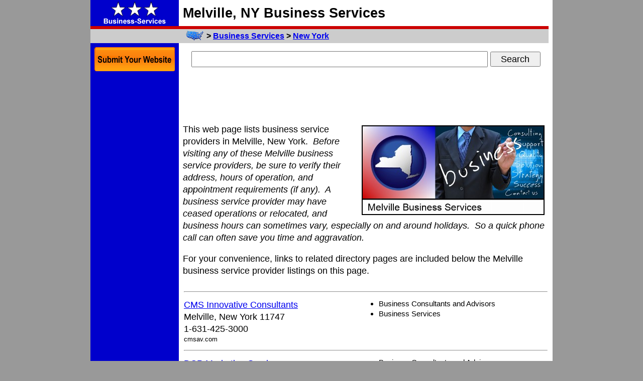

--- FILE ---
content_type: text/html; charset=UTF-8
request_url: https://business-services.regionaldirectory.us/melville-ny.htm
body_size: 4068
content:
<!DOCTYPE HTML PUBLIC "-//W3C//DTD HTML 4.01 Transitional//EN" "http://www.w3.org/TR/html4/loose.dtd">
<html>
 <head>
  <title>Melville, New York Business Services</title>
  <meta http-equiv="content-language" content="en-us">
  <meta http-equiv="Content-Type" content="text/html;charset=iso-8859-1">
  <meta http-equiv="Content-Style-Type" content="text/css">
  <meta name="description" CONTENT="Melville, New York Business Services directory, showing Business Service website links, locations, telephone numbers, and category tags.">
  <meta name="keywords" content="Melville NY business service providers,Melville business service provider,Melville business service providers">
  <meta id="zvp" name="viewport" content="width=810">
  <script type="text/javascript">
   var mvp = document.getElementById('zvp');
   if (window.innerWidth >= 940) {
    mvp.setAttribute('content','width=920');
    }
   else {
    mvp.setAttribute('content','width=810');
    }
   </script>
  <link href="https://business-services.regionaldirectory.us/melville-ny.htm" rel="canonical">
  <link rel="dns-prefetch" href="https://www.regionaldirectory.us/">
  <meta property="og:image" content="https://business-services.regionaldirectory.us/cities/melville-ny-600.jpg">
  <style type="text/css">
   a.ps:link {color:#ffffff;}
   a.ps:active {color:#eeeeee;}
   a.ps:visited {color:#dddddd;}
   a.pt:link {color:#ffffff;}
   a.pt:active {color:#eeeeee;}
   a.pt:visited {color:#dddddd;}
   a.pv:link {color:#ffffff;}
   a.pv:active {color:#eeeeee;}
   a.pv:visited {color:#dddddd;}
   body {font-family:arial,sans-serif;margin:0px;}
   form {margin:0px;padding:0px;}
   html {overflow-y:scroll;}
   h1 {font-size:27px;line-height:36px;margin:0px;}
   h2 {font-size:16px;line-height:21px;margin:0px;}
   h3 {font-size:16px;line-height:21px;}
   h4 {font-size:15px;line-height:20px;}
   ul {margin-left:24px;padding-left:0px;}
   .a {text-align:center;}
   .b {font-size:18px;line-height:24px;}
   .c {font-size:15px;line-height:20px;}
   .d {font-size:13px;line-height:17px;}
   .e {margin-top:8px;}
   .f {margin-top:12px;}
   .i {font-size:18px;height:28px;line-height:24px;margin:0px;padding:0px;width:586px;}
   .l {font-weight:normal;margin-bottom:0px;margin-top:0px;}
   .menu {font-size:15px;line-height:20px;}
   .o {font-size:15px;font-weight:bold;line-height:20px;margin:8px;} /* state menu */
   .p {font-size:15px;line-height:20px;}
   .ps {font-size:21px;line-height:42px;margin-left:8px;margin-right:8px;text-align:center;}
   .pt {font-size:21px;line-height:48px;text-align:center;}
   .pv {font-size:21px;line-height:48px;text-align:center;}
   .q {margin:4px 8px 0px 4px;} /* align left */
   .r {margin:4px 4px 0px 8px;} /* align right */
   .s {font-size:18px;height:30px;line-height:24px;margin:0px;padding:8px;text-align:center;}
   .t {font-size:18px;height:30px;line-height:24px;margin:0px;padding:0px;width:100px;}
   .ua:after {content:'and';}
   .udis:after {content:' Business Services';}
   .ureg:after {content:', and Large Regional,';}
   .y {height:20px;width:35px;vertical-align:middle;}
   .z {height:28px;}
   .dsearch {display:block;}
   .msearch {display:none;}
   .gla {display:none;}
   .glb {display:none;}
   .glc { position:fixed;margin-left:0px;top:94px;width:160px; }
   .gld { position:fixed;margin-left:8px;top:150px;width:160px; }
   .h728x90 {display:none;}
   .s728x90 {display:block;}
   @media only screen and (min-width:940px) {
    .a {width:176px !important;}
    #top {width:920px;}
    #zbt {width:920px;}
    #zlo {display:inline;}
    #zad160 {display:block;width:160px;}
    }
   @media only screen and (max-width:939px) {
    h2 {font-size:18px;line-height:24px;margin:0px;}
    h3 {font-size:18px;line-height:24px;}
    h4 {font-size:17px;line-height:22px;}
    .a {width:66px !important;}
    .b {font-size:21px;line-height:28px;}
    .c {font-size:18px;line-height:24px;}
    .d {font-size:15px;line-height:20px;}
    .e {margin-top:16px;}
    .f {margin-top:24px;}
    .i {font-size:24px;height:36px;line-height:32px;margin:0px;padding:0px;width:550px;}
    .menu {font-size:18px;line-height:36px;}
    .o {font-size:16px;font-weight:bold;line-height:32px;margin:8px;} /* state menu */
    .pt {visibility:hidden;}
    .s {font-size:24px;height:40px;line-height:32px;margin:0px;padding:12px;text-align:center;}
    .t {font-size:24px;height:40px;line-height:36px;margin:0px;padding:0px;width:120px;}
    .ua:after {content:'&';}
    .udis:after {content:' Business Services';}
    .ureg:after {content:'';}
    .y {height:24px;width:42px;vertical-align:middle;}
    .z {height:32px;}
    .dsearch {display:none;}
    .msearch {display:block;}
    .gla {display:block;position:fixed;margin-left:0px;top:106px;}
    .glb {display:block;position:fixed;margin-left:0px;top:170px;}
    .glc {display:none;}
    .gld {display:none;}
    #top {width:810px;}
    #zbt {width:810px;}
    #zlo {display:none;}
    #zad160 {display:none;}
    @media (orientation:portrait) {
     h2 {font-size:24px;line-height:32px;margin:0px;}
     h3 {font-size:27px;line-height:36px;}
     h4 {font-size:25px;line-height:33px;}
     .a {width:66px !important;}
     .b {font-size:27px;line-height:36px;}
     .c {font-size:24px;line-height:32px;}
     .d {font-size:21px;line-height:28px;}
     .e {margin-top:24px;}
     .f {margin-top:36px;}
     .i {font-size:27px;height:40px;line-height:36px;margin:0px;padding:0px;width:530px;}
     .menu {font-size:24px;line-height:63px;}
     .o {font-size:27px;font-weight:bold;line-height:63px;margin:8px;} /* state menu */
     .ps {font-size:22px;line-height:44px;}
     .pt {font-size:22px;line-height:56px;visibility:visible;}
     .pv {font-size:22px;line-height:56px;}
     .s {font-size:27px;height:48px;line-height:40px;margin:0px;padding:16px;text-align:center;}
     .t {font-size:27px;height:48px;line-height:44px;margin:0px;padding:0px;width:140px;}
     .udis:after {content:'';}
     .y {height:32px;width:56px;vertical-align:middle;}
     .z {height:40px;}
     .gla {display:block;position:fixed;margin-left:0px;top:122px;}
     .glb {display:block;position:fixed;margin-left:0px;top:194px;}
     .glc {display:none;}
     .gld {display:none;}
     #top {width:810px;}
     #zbt {width:810px;}
     #zlo {display:none;}
     #zad160 {display:none;}
     }
    }
   </style>
  	</head>
 <body bgcolor="#999999">
  <table border="0" cellpadding="0" cellspacing="0" align="center" bgcolor="#ffffff" id="top">
   <tr>
    <td bgcolor="#0000cc" class="a" style="height:52px;"><a href="https://business-services.regionaldirectory.us/"><img id="zlo" src="https://business-services.regionaldirectory.us/business-services.gif" alt="Business Services" height="48" width="160" border="0" hspace="8" vspace="2"></a></td>
    <td width="8">&nbsp;</td>
    <td><h1>Melville, NY Business Services</h1></td>
    <td width="8" rowspan="4">&nbsp;</td>
    </tr>
   <tr bgcolor="#cc0000"><td height="6" colspan="3"></td></tr>
   <tr bgcolor="#cccccc">
    <td class="a">&nbsp;</td>
    <td width="8">&nbsp;</td>
    <td class="z">
     <h2>
      <a href="https://www.regionaldirectory.us/"><img src="https://business-services.regionaldirectory.us/regional-directory.jpg" align="left" border="0" class="y" hspace="6" title="Regional Directory" alt="USA Regional Directory"></a> &gt;
      <a href="https://business-services.regionaldirectory.us/" title="Business Services">Business Services</a> &gt;
      <a href="https://business-services.regionaldirectory.us/new-york.htm" title="New York Business Services">New York</a>
      </h2>
     </td>
    </tr>
   <tr>
    <td bgcolor="#0000cc" class="a" valign="top">
     <div class="e"></div>
     <div class="gla">
      <a href="https://www.regionaldirectory.us/submit.htm?category=Business+Services" title="Submit a Website to RegionalDirectory.us"><img src="https://www.regionaldirectory.us/submit-50.gif" alt="Submit a Website" border="0" height="48" width="50" hspace="8"></a>
      </div>
     <div align="center" class="glb">
      <a href="#top" class="ps" style="font-size:50px;line-height:78px;text-decoration:none;" title="Scroll to Top">&#9650;</a><br class="pv">
      <a href="#bot" class="ps" style="font-size:50px;line-height:78px;text-decoration:none;" title="Scroll to Bottom">&#9660;</a><br class="pv">
      </div>
     <div class="glc">
      <a href="https://www.regionaldirectory.us/submit.htm?category=Business+Services" title="Submit a Website to RegionalDirectory.us"><img src="https://www.regionaldirectory.us/submit.gif" alt="Submit a Website" border="0" height="48" width="160" hspace="8"></a>
      </div>
     <div class="e"></div>
     <div class="e"></div>
     </td>
    <td width="8">&nbsp;</td>
    <td valign="top" class="b">
     <div class="e"></div>
     <div class="s">
      <!-- Google CSE Search Box Alpha -->
      <form action="https://business-services.regionaldirectory.us/search.htm" id="searchbox_007037490239063845746:3gfoyqq9bvi">
       <input type="hidden" name="cx" value="007037490239063845746:3gfoyqq9bvi" >
       <input type="hidden" name="cof" value="FORID:11" >
       <input type="text" name="q" class="i" >
       <input type="submit" name="sa" value="Search" class="t" >
       </form>
      <!-- Google CSE Search Box Omega -->
      </div>
     <div class="e"></div>
     <script async src="//pagead2.googlesyndication.com/pagead/js/adsbygoogle.js" type="text/javascript"></script>
     <!-- 728x90 -->
     <ins class="adsbygoogle" style="display:inline-block;width:728px;height:90px" data-ad-client="ca-pub-9994397111692690" data-ad-slot="0987554729"></ins>
     <script type="text/javascript">
      (adsbygoogle = window.adsbygoogle || []).push({});
      </script>
     <div class="e"></div>
     <img src="https://business-services.regionaldirectory.us/cities/melville-ny-360.jpg" align="right" alt="typical business services and concepts in Melville, NY" title="Melville Business Services" height="175" width="360" hspace="8" vspace="4" border="2">
     This web page lists business service providers in Melville, New York.&nbsp;
     <i>Before visiting any of these Melville business service providers,
     be sure to verify their address, hours of operation,
     and appointment requirements (if any).&nbsp; A
     business service provider may have ceased operations or relocated, and business hours can sometimes
     vary, especially on and around holidays.&nbsp; So a quick phone call can often save you time and aggravation.</i>
     <p>
     For your convenience, links to related directory pages are included below the Melville business service provider listings on this page.
     <div class="e"></div>
     <table class="b" cellpadding="2" cellspacing="0">
      <tr><td colspan="2"><div id="i0"><hr></div></td></tr>
      <tr>
       <td valign="top" width="360">
        <a href="http://cmsav.com">CMS Innovative Consultants</a><br>
        Melville, New York 11747<br>
        1-631-425-3000<br>
        <div class="d">cmsav.com</div>
        </td>
       <td class="c" valign="top" width="360">
        <ul class="l">
         <li>Business Consultants and Advisors</li>
         <li>Business Services</li>
         </ul>
        </td>
       </tr>
      <tr><td colspan="2"><div id="i1"><hr></div></td></tr>
      <tr>
       <td valign="top" width="360">
        <a href="http://www.dcpmarketing.com">DCP Marketing Service</a><br>
        Melville, New York 11747<br>
        1-631-491-5343<br>
        <div class="d">www.dcpmarketing.com</div>
        </td>
       <td class="c" valign="top" width="360">
        <ul class="l">
         <li>Business Consultants and Advisors</li>
         <li>Business Management Services</li>
         <li>Business Services</li>
         <li>Management Consultants</li>
         <li>Marketing Consultants</li>
         </ul>
        </td>
       </tr>
      <tr><td colspan="2"><div id="i2"><hr></div></td></tr>
      <tr>
       <td valign="top" width="360">
        <a href="http://www.dentalfill-ins.com">Dental Fill-In'S</a><br>
        Melville, New York 11747<br>
        1-631-421-9006<br>
        <div class="d">www.dentalfill-ins.com</div>
        </td>
       <td class="c" valign="top" width="360">
        <ul class="l">
         <li>Business Consultants and Advisors</li>
         <li>Business Services</li>
         <li>Employment Agencies</li>
         <li>Employment</li>
         <li>Recruitment and Staffing Services</li>
         <li>Temporary Employment Agencies</li>
         </ul>
        </td>
       </tr>
      <tr><td colspan="2"><div id="i3"><hr></div></td></tr>
      <tr>
       <td valign="top" width="360">
        <a href="http://dja.com">Don Jagoda Associates</a><br>
        Melville, New York 11747<br>
        1-631-454-1800<br>
        <div class="d">dja.com</div>
        <a href="https://www.regionaldirectory.us/ny/5623849.htm" title="Don Jagoda Associates - Phone Link and Map" >&#9742; &amp; &#128269;</a>
        </td>
       <td class="c" valign="top" width="360">
        <ul class="l">
         <li>Advertising Agencies and Consultants</li>
         <li>Advertising and Design Agencies</li>
         <li>Advertising</li>
         <li>Business Consultants and Advisors</li>
         <li>Business Services</li>
         <li>Sales Promotions and Counseling Services</li>
         <li>Travel Agents</li>
         <li>Travel Industry</li>
         </ul>
        </td>
       </tr>
      <tr><td colspan="2"><div id="i4"><hr></div></td></tr>
      <tr>
       <td valign="top" width="360">
        <a href="http://eop.com">Equal Opportunity Publications</a><br>
        Melville, New York 11747<br>
        1-631-421-9421<br>
        <div class="d">eop.com</div>
        <a href="https://www.regionaldirectory.us/ny/5637353.htm" title="Equal Opportunity Publications - Phone Link and Map" >&#9742; &amp; &#128269;</a>
        </td>
       <td class="c" valign="top" width="360">
        <ul class="l">
         <li>Advertising Agencies and Consultants</li>
         <li>Advertising and Design Agencies</li>
         <li>Advertising</li>
         <li>Business Consultants and Advisors</li>
         <li>Business Services</li>
         </ul>
        </td>
       </tr>
      <tr><td colspan="2"><div id="bottom"><hr></div></td></tr>
      <tr>
       <td valign="top" width="360">
        <a href="https://www.idmsinc.com">IDMS Corporation</a><br>
        Melville, New York 11747<br>
        1-631-249-7744<br>
        <div class="d">www.idmsinc.com</div>
        </td>
       <td class="c" valign="top" width="360">
        <ul class="l">
         <li>Business Consultants and Advisors</li>
         <li>Business Management Services</li>
         <li>Business Services</li>
         <li>Computer Software Wholesale and Manufacturers</li>
         <li>Computers and Equipment Wholesale and Manufacturers</li>
         <li>Management Consultants</li>
         <li>Printing and Publishing</li>
         <li>Publishers</li>
         </ul>
        </td>
       </tr>
      <tr><td colspan="2"><div id="i6"><hr></div></td></tr>
      <tr>
       <td valign="top" width="360">
        <a href="http://www.kmgus.com">Key Management Group</a><br>
        Melville, New York 11747<br>
        1-631-777-2424<br>
        <div class="d">www.kmgus.com</div>
        <a href="https://www.regionaldirectory.us/ny/5702056.htm" title="Key Management Group - Phone Link and Map" >&#9742; &amp; &#128269;</a>
        </td>
       <td class="c" valign="top" width="360">
        <ul class="l">
         <li>Banks</li>
         <li>Business Consultants and Advisors</li>
         <li>Business Management Services</li>
         <li>Business Services</li>
         <li>Computer and Software Stores</li>
         <li>Computer Software</li>
         <li>Information Technology Services</li>
         <li>Management Consultants</li>
         <li>Software Design and Development</li>
         </ul>
        </td>
       </tr>
      </table>
     <div><hr></div>
     <h3 class="e">Related Melville, New York Page(s)</h3>
     <table border="0" cellpadding="1" cellspacing="0">
      <tr class="c">
       <th class="f" valign="top" width="360">
       <a href="https://information-technology.regionaldirectory.us/melville-ny.htm"><img loading="lazy" src="https://information-technology.regionaldirectory.us/cities/melville-ny.jpg" alt="Melville, New York - information technology concepts" height="146" width="300" border="2" hspace="28" vspace="4"></a><br>
       </th>
       <th class="f" valign="top" width="360">
       <a href="https://accountants.regionaldirectory.us/melville-ny.htm"><img loading="lazy" src="https://accountants.regionaldirectory.us/cities/melville-ny.jpg" alt="Melville, New York - an accountant at work" height="146" width="300" border="2" hspace="28" vspace="4"></a><br>
       </th>
       </tr>
      </table>
     <div class="e" id="bot"><hr></div>
     <div align="center" class="d">
      7 business service providers listed in Melville, New York.<br>
      Copyright &copy; 2010-2026 RegionalDirectory.us.&nbsp; All rights reserved.<br>
      Click "&#9742; &amp; &#128269;" for mobile-friendly phone link &amp; locator map pages.<br>
      </div>
     <h4 align="center"><a href="https://www.regionaldirectory.us/ny/cities/melville-new-york.htm" title="Melville Guide and Directory">Melville, New York Guide</a></h4>
     <h4 align="center">Melville Business Services</h4>
     </td>
    </tr>
   </table>
  <script async src="https://cse.google.com/cse.js?cx=fe0f93bc769245e09"></script>
	<div class="gcse-search"></div>  </body>
 </html>


--- FILE ---
content_type: text/html; charset=utf-8
request_url: https://www.google.com/recaptcha/api2/aframe
body_size: 114
content:
<!DOCTYPE HTML><html><head><meta http-equiv="content-type" content="text/html; charset=UTF-8"></head><body><script nonce="epu2VbajzhxKAy9qXAv6cA">/** Anti-fraud and anti-abuse applications only. See google.com/recaptcha */ try{var clients={'sodar':'https://pagead2.googlesyndication.com/pagead/sodar?'};window.addEventListener("message",function(a){try{if(a.source===window.parent){var b=JSON.parse(a.data);var c=clients[b['id']];if(c){var d=document.createElement('img');d.src=c+b['params']+'&rc='+(localStorage.getItem("rc::a")?sessionStorage.getItem("rc::b"):"");window.document.body.appendChild(d);sessionStorage.setItem("rc::e",parseInt(sessionStorage.getItem("rc::e")||0)+1);localStorage.setItem("rc::h",'1768649005976');}}}catch(b){}});window.parent.postMessage("_grecaptcha_ready", "*");}catch(b){}</script></body></html>